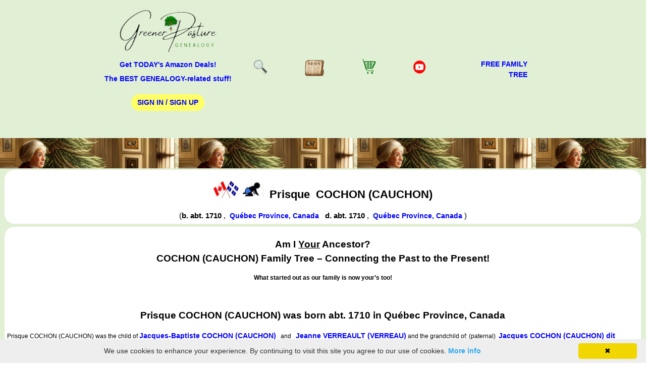

--- FILE ---
content_type: text/html; charset=utf-8
request_url: https://www.google.com/recaptcha/api2/aframe
body_size: 114
content:
<!DOCTYPE HTML><html><head><meta http-equiv="content-type" content="text/html; charset=UTF-8"></head><body><script nonce="7vD28z7EUrndqk8zIsq2sw">/** Anti-fraud and anti-abuse applications only. See google.com/recaptcha */ try{var clients={'sodar':'https://pagead2.googlesyndication.com/pagead/sodar?'};window.addEventListener("message",function(a){try{if(a.source===window.parent){var b=JSON.parse(a.data);var c=clients[b['id']];if(c){var d=document.createElement('img');d.src=c+b['params']+'&rc='+(localStorage.getItem("rc::a")?sessionStorage.getItem("rc::b"):"");window.document.body.appendChild(d);sessionStorage.setItem("rc::e",parseInt(sessionStorage.getItem("rc::e")||0)+1);localStorage.setItem("rc::h",'1769905723798');}}}catch(b){}});window.parent.postMessage("_grecaptcha_ready", "*");}catch(b){}</script></body></html>

--- FILE ---
content_type: application/javascript; charset=utf-8
request_url: https://fundingchoicesmessages.google.com/f/AGSKWxX60877idx5CtNX0CA9Q0xnzeBc5Z8g_CVNHyMs2IDo4yVmaMh7RENvaaOqlYFf2rHDNM2IHFRk98-9R1gMmHhYEFa1CgIBigh1Zxe93SzV75Mgq6n3CMWjmwF5i7MgzYuuxJNVhRwxWJwZUUB-L8U-gLdfzIjOSwrg098EGhUQAoeg6Q4B6tRJA19b/_/log_ad?takeover_background./ads-blogs-/adshow?/adspromo.
body_size: -1284
content:
window['6cb3ec97-2d29-440f-b743-5ce3668255c6'] = true;